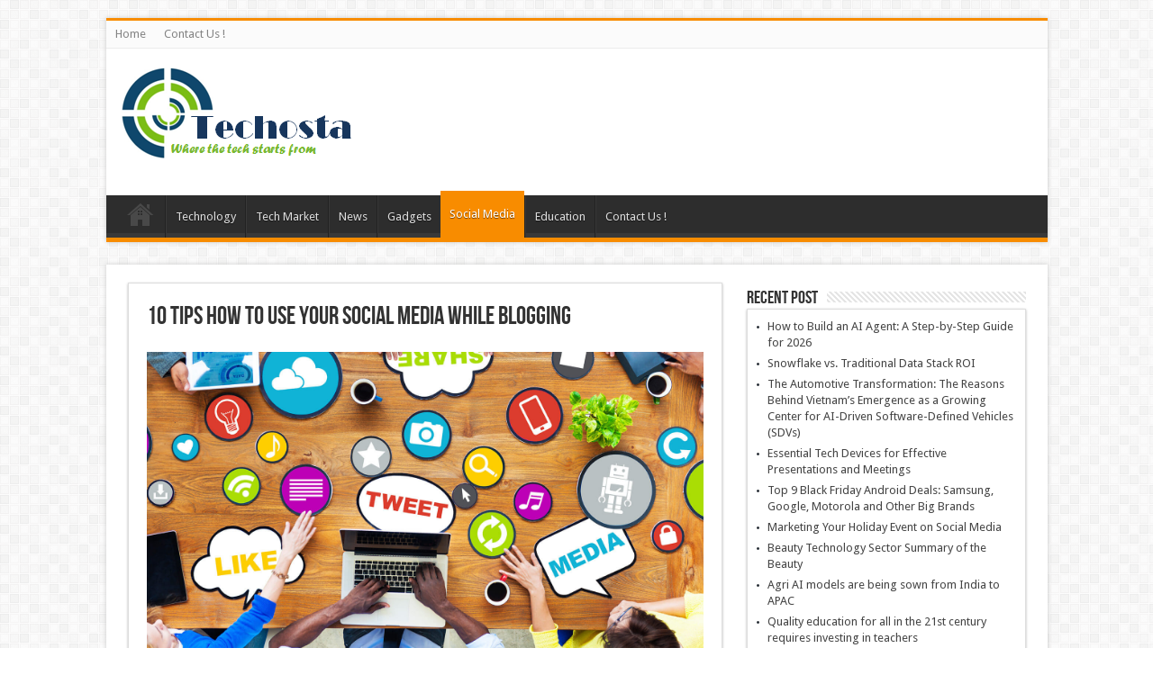

--- FILE ---
content_type: text/html; charset=UTF-8
request_url: https://techosta.com/%E2%80%8B10-tips-how-to-use-your-social-media-while-blogging/
body_size: 10010
content:
<!DOCTYPE html>
<html lang="en-US" prefix="og: http://ogp.me/ns#">
<head>
<meta charset="UTF-8" />
<title>​10 TIPS HOW TO USE YOUR SOCIAL MEDIA WHILE BLOGGING - Techosta</title>
<link rel="profile" href="https://gmpg.org/xfn/11" />
<link rel="pingback" href="https://techosta.com/xmlrpc.php" />
<meta property="og:title" content="​10 TIPS HOW TO USE YOUR SOCIAL MEDIA WHILE BLOGGING"/>
<meta property="og:type" content="article"/>
<meta property="og:description" content="
Writing good posts is just a halfway done job for a blogger. Relying on organic traffic is not goin..."/>
<meta property="og:url" content="https://techosta.com/%e2%80%8b10-tips-how-to-use-your-social-media-while-blogging/"/>
<meta property="og:site_name" content="Techosta"/>
<meta property="og:image" content="https://techosta.com/wp-content/uploads/2021/11/10-Tips-How-to-Use-Your-Social-Media-While-Blogging-classiblogger-660x330.jpg" />

<!-- This site is optimized with the Yoast SEO plugin v11.6 - https://yoast.com/wordpress/plugins/seo/ -->
<link rel="canonical" href="https://techosta.com/%e2%80%8b10-tips-how-to-use-your-social-media-while-blogging/" />
<meta property="og:locale" content="en_US" />
<meta property="og:type" content="article" />
<meta property="og:title" content="​10 TIPS HOW TO USE YOUR SOCIAL MEDIA WHILE BLOGGING - Techosta" />
<meta property="og:description" content="Writing good posts is just a halfway done job for a blogger. Relying on organic traffic is not going to give your blog good visibility while doing SEO is costly. Bloggers need to find the platforms where their posts have more chances to get noticed and go viral. Social media networks work undeniably, especially if you ..." />
<meta property="og:url" content="https://techosta.com/%e2%80%8b10-tips-how-to-use-your-social-media-while-blogging/" />
<meta property="og:site_name" content="Techosta" />
<meta property="article:tag" content="How" />
<meta property="article:tag" content="Media" />
<meta property="article:tag" content="Social" />
<meta property="article:tag" content="Tips" />
<meta property="article:tag" content="To" />
<meta property="article:tag" content="Use" />
<meta property="article:tag" content="While" />
<meta property="article:tag" content="Your" />
<meta property="article:tag" content="​10" />
<meta property="article:section" content="Social Media" />
<meta property="article:published_time" content="2021-11-15T08:04:03+00:00" />
<meta property="article:modified_time" content="2021-11-15T08:04:10+00:00" />
<meta property="og:updated_time" content="2021-11-15T08:04:10+00:00" />
<meta property="og:image" content="https://techosta.com/wp-content/uploads/2021/11/10-Tips-How-to-Use-Your-Social-Media-While-Blogging-classiblogger.jpg" />
<meta property="og:image:secure_url" content="https://techosta.com/wp-content/uploads/2021/11/10-Tips-How-to-Use-Your-Social-Media-While-Blogging-classiblogger.jpg" />
<meta property="og:image:width" content="1508" />
<meta property="og:image:height" content="850" />
<meta name="twitter:card" content="summary" />
<meta name="twitter:description" content="Writing good posts is just a halfway done job for a blogger. Relying on organic traffic is not going to give your blog good visibility while doing SEO is costly. Bloggers need to find the platforms where their posts have more chances to get noticed and go viral. Social media networks work undeniably, especially if you ..." />
<meta name="twitter:title" content="​10 TIPS HOW TO USE YOUR SOCIAL MEDIA WHILE BLOGGING - Techosta" />
<meta name="twitter:image" content="https://techosta.com/wp-content/uploads/2021/11/10-Tips-How-to-Use-Your-Social-Media-While-Blogging-classiblogger.jpg" />
<script type='application/ld+json' class='yoast-schema-graph yoast-schema-graph--main'>{"@context":"https://schema.org","@graph":[{"@type":"WebSite","@id":"https://techosta.com/#website","url":"https://techosta.com/","name":"Techosta","potentialAction":{"@type":"SearchAction","target":"https://techosta.com/?s={search_term_string}","query-input":"required name=search_term_string"}},{"@type":"ImageObject","@id":"https://techosta.com/%e2%80%8b10-tips-how-to-use-your-social-media-while-blogging/#primaryimage","url":"https://techosta.com/wp-content/uploads/2021/11/10-Tips-How-to-Use-Your-Social-Media-While-Blogging-classiblogger.jpg","width":1508,"height":850},{"@type":"WebPage","@id":"https://techosta.com/%e2%80%8b10-tips-how-to-use-your-social-media-while-blogging/#webpage","url":"https://techosta.com/%e2%80%8b10-tips-how-to-use-your-social-media-while-blogging/","inLanguage":"en-US","name":"\u200b10 TIPS HOW TO USE YOUR SOCIAL MEDIA WHILE BLOGGING - Techosta","isPartOf":{"@id":"https://techosta.com/#website"},"primaryImageOfPage":{"@id":"https://techosta.com/%e2%80%8b10-tips-how-to-use-your-social-media-while-blogging/#primaryimage"},"datePublished":"2021-11-15T08:04:03+00:00","dateModified":"2021-11-15T08:04:10+00:00","author":{"@id":"https://techosta.com/#/schema/person/b21897946136552fe669439052958d88"}},{"@type":["Person"],"@id":"https://techosta.com/#/schema/person/b21897946136552fe669439052958d88","name":"Loknath Das","image":{"@type":"ImageObject","@id":"https://techosta.com/#authorlogo","url":"https://secure.gravatar.com/avatar/f05bf004de463a904985e2dc113c7581?s=96&d=mm&r=g","caption":"Loknath Das"},"sameAs":[]}]}</script>
<!-- / Yoast SEO plugin. -->

<link rel='dns-prefetch' href='//fonts.googleapis.com' />
<link rel='dns-prefetch' href='//s.w.org' />
<link rel="alternate" type="application/rss+xml" title="Techosta &raquo; Feed" href="https://techosta.com/feed/" />
<link rel="alternate" type="application/rss+xml" title="Techosta &raquo; Comments Feed" href="https://techosta.com/comments/feed/" />
		<script type="text/javascript">
			window._wpemojiSettings = {"baseUrl":"https:\/\/s.w.org\/images\/core\/emoji\/12.0.0-1\/72x72\/","ext":".png","svgUrl":"https:\/\/s.w.org\/images\/core\/emoji\/12.0.0-1\/svg\/","svgExt":".svg","source":{"concatemoji":"https:\/\/techosta.com\/wp-includes\/js\/wp-emoji-release.min.js?ver=5.3.2"}};
			!function(e,a,t){var r,n,o,i,p=a.createElement("canvas"),s=p.getContext&&p.getContext("2d");function c(e,t){var a=String.fromCharCode;s.clearRect(0,0,p.width,p.height),s.fillText(a.apply(this,e),0,0);var r=p.toDataURL();return s.clearRect(0,0,p.width,p.height),s.fillText(a.apply(this,t),0,0),r===p.toDataURL()}function l(e){if(!s||!s.fillText)return!1;switch(s.textBaseline="top",s.font="600 32px Arial",e){case"flag":return!c([127987,65039,8205,9895,65039],[127987,65039,8203,9895,65039])&&(!c([55356,56826,55356,56819],[55356,56826,8203,55356,56819])&&!c([55356,57332,56128,56423,56128,56418,56128,56421,56128,56430,56128,56423,56128,56447],[55356,57332,8203,56128,56423,8203,56128,56418,8203,56128,56421,8203,56128,56430,8203,56128,56423,8203,56128,56447]));case"emoji":return!c([55357,56424,55356,57342,8205,55358,56605,8205,55357,56424,55356,57340],[55357,56424,55356,57342,8203,55358,56605,8203,55357,56424,55356,57340])}return!1}function d(e){var t=a.createElement("script");t.src=e,t.defer=t.type="text/javascript",a.getElementsByTagName("head")[0].appendChild(t)}for(i=Array("flag","emoji"),t.supports={everything:!0,everythingExceptFlag:!0},o=0;o<i.length;o++)t.supports[i[o]]=l(i[o]),t.supports.everything=t.supports.everything&&t.supports[i[o]],"flag"!==i[o]&&(t.supports.everythingExceptFlag=t.supports.everythingExceptFlag&&t.supports[i[o]]);t.supports.everythingExceptFlag=t.supports.everythingExceptFlag&&!t.supports.flag,t.DOMReady=!1,t.readyCallback=function(){t.DOMReady=!0},t.supports.everything||(n=function(){t.readyCallback()},a.addEventListener?(a.addEventListener("DOMContentLoaded",n,!1),e.addEventListener("load",n,!1)):(e.attachEvent("onload",n),a.attachEvent("onreadystatechange",function(){"complete"===a.readyState&&t.readyCallback()})),(r=t.source||{}).concatemoji?d(r.concatemoji):r.wpemoji&&r.twemoji&&(d(r.twemoji),d(r.wpemoji)))}(window,document,window._wpemojiSettings);
		</script>
		<style type="text/css">
img.wp-smiley,
img.emoji {
	display: inline !important;
	border: none !important;
	box-shadow: none !important;
	height: 1em !important;
	width: 1em !important;
	margin: 0 .07em !important;
	vertical-align: -0.1em !important;
	background: none !important;
	padding: 0 !important;
}
</style>
	<link rel='stylesheet' id='wp-block-library-css'  href='https://techosta.com/wp-includes/css/dist/block-library/style.min.css?ver=5.3.2' type='text/css' media='all' />
<link rel='stylesheet' id='tie-style-css'  href='https://techosta.com/wp-content/themes/sahifa/style.css?ver=5.3.2' type='text/css' media='all' />
<link rel='stylesheet' id='Droid+Sans-css'  href='https://fonts.googleapis.com/css?family=Droid+Sans%3Aregular%2C700&#038;ver=5.3.2' type='text/css' media='all' />
<script type='text/javascript' src='https://techosta.com/wp-includes/js/jquery/jquery.js?ver=1.12.4-wp'></script>
<script type='text/javascript' src='https://techosta.com/wp-includes/js/jquery/jquery-migrate.min.js?ver=1.4.1'></script>
<link rel='https://api.w.org/' href='https://techosta.com/wp-json/' />
<link rel="EditURI" type="application/rsd+xml" title="RSD" href="https://techosta.com/xmlrpc.php?rsd" />
<link rel="wlwmanifest" type="application/wlwmanifest+xml" href="https://techosta.com/wp-includes/wlwmanifest.xml" /> 
<meta name="generator" content="WordPress 5.3.2" />
<link rel='shortlink' href='https://techosta.com/?p=15928' />
<link rel="alternate" type="application/json+oembed" href="https://techosta.com/wp-json/oembed/1.0/embed?url=https%3A%2F%2Ftechosta.com%2F%25e2%2580%258b10-tips-how-to-use-your-social-media-while-blogging%2F" />
<link rel="alternate" type="text/xml+oembed" href="https://techosta.com/wp-json/oembed/1.0/embed?url=https%3A%2F%2Ftechosta.com%2F%25e2%2580%258b10-tips-how-to-use-your-social-media-while-blogging%2F&#038;format=xml" />
<link rel="shortcut icon" href="https://techosta.com/wp-content/uploads/2015/09/Techosta.png" title="Favicon" />	
<!--[if IE]>
<script type="text/javascript">jQuery(document).ready(function (){ jQuery(".menu-item").has("ul").children("a").attr("aria-haspopup", "true");});</script>
<![endif]-->	
<!--[if lt IE 9]>
<script src="https://techosta.com/wp-content/themes/sahifa/js/html5.js"></script>
<script src="https://techosta.com/wp-content/themes/sahifa/js/selectivizr-min.js"></script>
<![endif]-->
<!--[if IE 9]>
<link rel="stylesheet" type="text/css" media="all" href="https://techosta.com/wp-content/themes/sahifa/css/ie9.css" />
<![endif]-->
<!--[if IE 8]>
<link rel="stylesheet" type="text/css" media="all" href="https://techosta.com/wp-content/themes/sahifa/css/ie8.css" />
<![endif]-->
<!--[if IE 7]>
<link rel="stylesheet" type="text/css" media="all" href="https://techosta.com/wp-content/themes/sahifa/css/ie7.css" />
<![endif]-->
<script type='text/javascript'>
	/* <![CDATA[ */
	var tievar = {'go_to' : 'Go to...'};
	var tie = {"ajaxurl":"https://techosta.com/wp-admin/admin-ajax.php" , "your_rating":"Your Rating:"};
	/* ]]> */
</script>
<meta name="viewport" content="width=device-width, initial-scale=1, maximum-scale=1, user-scalable=no" />

<style type="text/css" media="screen"> 
::-webkit-scrollbar {width: 8px; height:8px; }


</style> 

</head>
<body data-rsssl=1 id="top" class="post-template-default single single-post postid-15928 single-format-standard">
	<div class="background-cover"></div>
			<header id="theme-header" class="theme-header">
						<div class="top-nav">
								
				<div class="top-menu"><ul id="menu-home2" class="menu"><li id="menu-item-276" class="menu-item menu-item-type-custom menu-item-object-custom menu-item-home menu-item-276"><a href="https://techosta.com/">Home</a></li>
<li id="menu-item-277" class="menu-item menu-item-type-post_type menu-item-object-page menu-item-277"><a href="https://techosta.com/contact-us/">Contact Us !</a></li>
</ul></div>
		
	
			</div><!-- .top-menu /-->
			
		<div class="header-content">
			<div class="logo">
			<h2>								<a title="Techosta" href="https://techosta.com/">
					<img src="https://techosta.com/wp-content/uploads/2015/09/Techosta.png" alt="Techosta" /><strong>Techosta Where Tech Starts From</strong>
				</a>
			</h2>			</div><!-- .logo /-->
						<div class="clear"></div>
		</div>	
													<nav id="main-nav">
				<div class="container">
					<div class="main-menu"><ul id="menu-home" class="menu"><li id="menu-item-275" class="menu-item  menu-item-type-custom  menu-item-object-custom  menu-item-home"><a href="https://techosta.com/">Home</a></li>
<li id="menu-item-274" class="menu-item  menu-item-type-taxonomy  menu-item-object-category"><a href="https://techosta.com/category/technology/">Technology</a></li>
<li id="menu-item-273" class="menu-item  menu-item-type-taxonomy  menu-item-object-category"><a href="https://techosta.com/category/tech-market/">Tech Market</a></li>
<li id="menu-item-271" class="menu-item  menu-item-type-taxonomy  menu-item-object-category"><a href="https://techosta.com/category/news/">News</a></li>
<li id="menu-item-270" class="menu-item  menu-item-type-taxonomy  menu-item-object-category"><a href="https://techosta.com/category/gadgets/">Gadgets</a></li>
<li id="menu-item-272" class="menu-item  menu-item-type-taxonomy  menu-item-object-category  current-post-ancestor  current-menu-parent  current-post-parent"><a href="https://techosta.com/category/social-media/">Social Media</a></li>
<li id="menu-item-269" class="menu-item  menu-item-type-taxonomy  menu-item-object-category"><a href="https://techosta.com/category/education/">Education</a></li>
<li id="menu-item-16232" class="menu-item  menu-item-type-post_type  menu-item-object-page"><a href="https://techosta.com/contact-us/">Contact Us !</a></li>
</ul></div>									</div>
			</nav><!-- .main-nav /-->
					</header><!-- #header /-->
	
		
	<div id="main-content" class="container">
	<div class="content">
				
	
		
				
				
						
		<article class="post-listing post-15928 post type-post status-publish format-standard has-post-thumbnail hentry category-social-media tag-how tag-media tag-social tag-tips tag-to tag-use tag-while tag-your tag-8126">
			
			<div class="post-inner">
				<h1 class="name post-title entry-title" itemprop="itemReviewed" itemscope itemtype="http://schema.org/Thing"><span itemprop="name">​10 TIPS HOW TO USE YOUR SOCIAL MEDIA WHILE BLOGGING</span></h1>

				
				<div class="entry">
										
					<p style="text-align: justify"><img src="https://www.classiblogger.com/wp-content/uploads/2016/08/10-Tips-How-to-Use-Your-Social-Media-While-Blogging-classiblogger.jpg" alt="​10 Tips How to Use Your Social Media While Blogging" /></p>
<p style="text-align: justify">Writing good posts is just a halfway done job for a blogger. Relying on organic traffic is not going to give your blog good visibility while doing SEO is costly. Bloggers need to find the platforms where their posts have more chances to get noticed and go viral. Social media networks work undeniably, especially if you follow these 10 tips.</p>
<p style="text-align: justify"><img class="aligncenter size-large wp-image-8412" title="" src="https://www.classiblogger.com/wp-content/uploads/2016/08/10-Tips-How-to-Use-Your-Social-Media-While-Blogging-classiblogger-1024x577.jpg" alt="10 Tips How to Use Your Social Media While Blogging classiblogger" width="672" height="378" /></p>
<p style="text-align: justify"><strong>1. Join blogger groups and participate in discussions</strong></p>
<p style="text-align: justify">Facebook and LinkedIn have quite a lot of groups created for bloggers to discuss any blogging issues they face. By sharing your blog post in such groups and asking fellow bloggers about their opinion, you have more chances for your blog to <strong>increase readership</strong> and befriend those members who might become active discussion participants and add worthy comments each time you post something. In fact, there are quite a lot of bloggers who enjoy reading other blogs.</p>
<p style="text-align: justify"><strong>2. Put social media icons next to each post</strong></p>
<p style="text-align: justify">Let readers share your story effortlessly as soon as they find it useful. Use special plugins that can let anyone share your posts to their social media timelines. You may even ask them to do so by writing something like that: “<em>If you like this post, we would be glad if you share it”</em>. If your post has value in it, they will want their friends to read it too.</p>
<p style="text-align: justify"><strong>===&gt; What to do if you are out of Blogging Ideas</strong></p>
<p style="text-align: justify"><strong>3. Shorten links</strong></p>
<p style="text-align: justify">While Twitter does it for you, Facebook and other social media don’t bother. You can use <em>bit.ly</em> that will not just shorten your link but also allow you to see its metrics. With this information, you can experiment with different posts, content types, social media platforms and the most suitable time for your publication.</p>
<p style="text-align: justify"><strong>4. Create infographics on a regular basis</strong></p>
<p style="text-align: justify">Infographics are the most shared content pieces in social media. Try to combine traditional posts with creatively-designed infographics that describe some relevant topics. Let’s say, 4 traditional posts can be followed by 1 infographic. Pinterest would be perfect for sharing infographics and getting desired exposure.</p>
<p style="text-align: justify"><strong>===&gt; Top 10 Skills You Need To Become A Professional Blogger</strong></p>
<p style="text-align: justify"><strong>5. Start discussions</strong></p>
<p style="text-align: justify">Write posts that ask for someone’s opinions or personal experiences. Invite friends to participate in discussions or even initiate the discussion yourself. Instead of simply publishing your post to social media, write an introductory sentence or two about it or even write what you expect them to pay attention to in this post. Ask questions that they will be tempted to answer.</p>
<div class="a4573a856cba8d51352ef808d0370bd7" style="text-align: justify" data-index="7"></div>
<p style="text-align: justify"><img class="aligncenter size-large wp-image-8414" title="" src="https://www.classiblogger.com/wp-content/uploads/2016/08/10-Tips-How-to-Use-Your-Social-Media-While-Blogging-classiblogger-1-1024x716.jpg" alt="10 Tips How to Use Your Social Media While Blogging classiblogger" width="672" height="470" /></p>
<p style="text-align: justify"><strong>6. Multiple posting</strong></p>
<p style="text-align: justify">Studies have shown that posting the same content a few times brings no harm. By using different images and headlines, you can even post the same article so that your followers don’t even know you published it before. As users will most probably not be able to follow the timeline all the day, multiple posting will give you more chances to reach out to all of your followers. You can even choose some old posts and explain the reasons why you’ve decided to post them again. It can be due to an interesting comment from the user or any other relevant occasion.</p>
<p style="text-align: justify"><strong>===&gt; Secret of Earning Huge Income from Blogging</strong></p>
<p style="text-align: justify"><strong>7. Make your posts visually appealing</strong></p>
<p style="text-align: justify">Posts with images tend to get more exposure. Try to use custom images in your blogs, not just stock photos. There are a lot of new platforms that are based entirely on images and you need to publish the photo first and then add your link then. They are Pinterest, Instagram or Snapchat. But images work perfectly fine on Facebook, LinkedIn and Twitter too.</p>
<p style="text-align: justify"><strong>8. Use catchy headlines</strong></p>
<p style="text-align: justify">The first thing users will see in their timeline are headlines. They will determine whether the users will keep scrolling or click on your publication. Use short headlines, you can even make them shorter than the original title, but don&#8217;t change them completely.</p>
<p style="text-align: justify"><strong>===&gt; 5 Awesome Tips to Get Succeeded in Blogging</strong></p>
<p style="text-align: justify"><strong>9. Customize posts for each platform</strong></p>
<p style="text-align: justify">All the platforms are different and some of the practices that are unbeatable on one platform might fail on a different one. For example, Twitter allows very short posts and you need to choose the words very carefully. Also, some platforms give preference to images (like Pinterest) and some of them prefer text the most (LinkedIn).</p>
<p style="text-align: justify"><strong>10. Use hashtags</strong></p>
<p style="text-align: justify">Identify the most popular hashtags that are related to your topic. Using <em>hashtag.org</em> might be helpful with your choice. Use 3 to 5 hashtags per post. They will make your posts better searchable in social media.</p>
<h1 style="text-align: justify"><strong>Conclusion</strong></h1>
<p style="text-align: justify">When it comes to promoting your content, social media is one of the most effective tools. And the loveliest thing is that it&#8217;s free. Of course, you can go with paid advertising, but you should first follow all the tips I mentioned – they are all free. You will be able to attract readers as well as generate more traffic to your website. Promoting your blog content in social media has never been easy. It requires patience, observation, analysis and truly valuable content, of course. Good luck with your blogging.</p>
[“source=classiblogger”]
										
					
									</div><!-- .entry /-->
				<span style="display:none"><a href="https://techosta.com/tag/how/" rel="tag">How</a> <a href="https://techosta.com/tag/media/" rel="tag">Media</a> <a href="https://techosta.com/tag/social/" rel="tag">Social</a> <a href="https://techosta.com/tag/tips/" rel="tag">Tips</a> <a href="https://techosta.com/tag/to/" rel="tag">To</a> <a href="https://techosta.com/tag/use/" rel="tag">Use</a> <a href="https://techosta.com/tag/while/" rel="tag">While</a> <a href="https://techosta.com/tag/your/" rel="tag">Your</a> <a href="https://techosta.com/tag/%e2%80%8b10/" rel="tag">​10</a></span>				<span style="display:none" class="updated">2021-11-15</span>
								<div style="display:none" class="vcard author" itemprop="author" itemscope itemtype="http://schema.org/Person"><strong class="fn" itemprop="name"><a href="https://techosta.com/author/manage/" title="Posts by Loknath Das" rel="author">Loknath Das</a></strong></div>
								
				
			</div><!-- .post-inner -->
		</article><!-- .post-listing -->
		
		
				
				
		
			
		
		
			
	</div><!-- .content -->
<aside id="sidebar">
		<div id="recent-posts-2" class="widget widget_recent_entries">		<div class="widget-top"><h4>Recent Post</h4><div class="stripe-line"></div></div>
						<div class="widget-container">		<ul>
											<li>
					<a href="https://techosta.com/how-to-build-an-ai-agent-a-step-by-step-guide-for-2026/">How to Build an AI Agent: A Step-by-Step Guide for 2026</a>
									</li>
											<li>
					<a href="https://techosta.com/snowflake-vs-traditional-data-stack-roi/">Snowflake vs. Traditional Data Stack ROI</a>
									</li>
											<li>
					<a href="https://techosta.com/the-automotive-transformation-the-reasons-behind-vietnams-emergence-as-a-growing-center-for-ai-driven-software-defined-vehicles-sdvs/">The Automotive Transformation: The Reasons Behind Vietnam&#8217;s Emergence as a Growing Center for AI-Driven Software-Defined Vehicles (SDVs)</a>
									</li>
											<li>
					<a href="https://techosta.com/essential-tech-devices-for-effective-presentations-and-meetings/">Essential Tech Devices for Effective Presentations and Meetings</a>
									</li>
											<li>
					<a href="https://techosta.com/top-9-black-friday-android-deals-samsung-google-motorola-and-other-big-brands/">Top 9 Black Friday Android Deals: Samsung, Google, Motorola and Other Big Brands</a>
									</li>
											<li>
					<a href="https://techosta.com/marketing-your-holiday-event-on-social-media/">Marketing Your Holiday Event on Social Media</a>
									</li>
											<li>
					<a href="https://techosta.com/beauty-technology-sector-summary-of-the-beauty/">Beauty Technology Sector Summary of the Beauty</a>
									</li>
											<li>
					<a href="https://techosta.com/agri-ai-models-are-being-sown-from-india-to-apac/">Agri AI models are being sown from India to APAC</a>
									</li>
											<li>
					<a href="https://techosta.com/quality-education-for-all-in-the-21st-century-requires-investing-in-teachers/">Quality education for all in the 21st century requires investing in teachers</a>
									</li>
											<li>
					<a href="https://techosta.com/the-latest-in-social-media-what-you-need-to-know/">The Latest in Social Media: What You Need to Know</a>
									</li>
											<li>
					<a href="https://techosta.com/the-ten-best-ways-to-improve-your-personality/">The Ten Best Ways to Improve Your Personality</a>
									</li>
											<li>
					<a href="https://techosta.com/the-new-era-of-google-home-is-upon-us/">The new era of Google Home is upon us</a>
									</li>
											<li>
					<a href="https://techosta.com/the-rise-of-ai-security-solutions-defending-the-future-in-2025/">The Rise of AI Security Solutions: Defending the Future in 2025</a>
									</li>
											<li>
					<a href="https://techosta.com/benefits-of-effective-technology-management-for-business-growth/">Benefits of Effective Technology Management for Business Growth</a>
									</li>
											<li>
					<a href="https://techosta.com/qualcomm-is-betting-on-w5-gen-2-to-increase-wearable-device-adoption/">Qualcomm is betting on W5+ Gen 2 to increase wearable device adoption</a>
									</li>
											<li>
					<a href="https://techosta.com/futuristic-cutting-edge-technologies-that-are-shaping-tomorrow/">Futuristic Cutting-Edge Technologies That Are Shaping Tomorrow</a>
									</li>
					</ul>
		</div></div><!-- .widget /-->		<div id="recent-posts-3" class="widget widget_recent_entries">		<div class="widget-top"><h4>Popular Post</h4><div class="stripe-line"></div></div>
						<div class="widget-container">		<ul>
											<li>
					<a href="https://techosta.com/how-to-build-an-ai-agent-a-step-by-step-guide-for-2026/">How to Build an AI Agent: A Step-by-Step Guide for 2026</a>
									</li>
											<li>
					<a href="https://techosta.com/snowflake-vs-traditional-data-stack-roi/">Snowflake vs. Traditional Data Stack ROI</a>
									</li>
											<li>
					<a href="https://techosta.com/the-automotive-transformation-the-reasons-behind-vietnams-emergence-as-a-growing-center-for-ai-driven-software-defined-vehicles-sdvs/">The Automotive Transformation: The Reasons Behind Vietnam&#8217;s Emergence as a Growing Center for AI-Driven Software-Defined Vehicles (SDVs)</a>
									</li>
											<li>
					<a href="https://techosta.com/essential-tech-devices-for-effective-presentations-and-meetings/">Essential Tech Devices for Effective Presentations and Meetings</a>
									</li>
											<li>
					<a href="https://techosta.com/top-9-black-friday-android-deals-samsung-google-motorola-and-other-big-brands/">Top 9 Black Friday Android Deals: Samsung, Google, Motorola and Other Big Brands</a>
									</li>
											<li>
					<a href="https://techosta.com/marketing-your-holiday-event-on-social-media/">Marketing Your Holiday Event on Social Media</a>
									</li>
											<li>
					<a href="https://techosta.com/beauty-technology-sector-summary-of-the-beauty/">Beauty Technology Sector Summary of the Beauty</a>
									</li>
											<li>
					<a href="https://techosta.com/agri-ai-models-are-being-sown-from-india-to-apac/">Agri AI models are being sown from India to APAC</a>
									</li>
											<li>
					<a href="https://techosta.com/quality-education-for-all-in-the-21st-century-requires-investing-in-teachers/">Quality education for all in the 21st century requires investing in teachers</a>
									</li>
											<li>
					<a href="https://techosta.com/the-latest-in-social-media-what-you-need-to-know/">The Latest in Social Media: What You Need to Know</a>
									</li>
											<li>
					<a href="https://techosta.com/the-ten-best-ways-to-improve-your-personality/">The Ten Best Ways to Improve Your Personality</a>
									</li>
											<li>
					<a href="https://techosta.com/the-new-era-of-google-home-is-upon-us/">The new era of Google Home is upon us</a>
									</li>
											<li>
					<a href="https://techosta.com/the-rise-of-ai-security-solutions-defending-the-future-in-2025/">The Rise of AI Security Solutions: Defending the Future in 2025</a>
									</li>
											<li>
					<a href="https://techosta.com/benefits-of-effective-technology-management-for-business-growth/">Benefits of Effective Technology Management for Business Growth</a>
									</li>
											<li>
					<a href="https://techosta.com/qualcomm-is-betting-on-w5-gen-2-to-increase-wearable-device-adoption/">Qualcomm is betting on W5+ Gen 2 to increase wearable device adoption</a>
									</li>
											<li>
					<a href="https://techosta.com/futuristic-cutting-edge-technologies-that-are-shaping-tomorrow/">Futuristic Cutting-Edge Technologies That Are Shaping Tomorrow</a>
									</li>
					</ul>
		</div></div><!-- .widget /-->		<div id="recent-posts-4" class="widget widget_recent_entries">		<div class="widget-top"><h4>Recent Post</h4><div class="stripe-line"></div></div>
						<div class="widget-container">		<ul>
											<li>
					<a href="https://techosta.com/how-to-build-an-ai-agent-a-step-by-step-guide-for-2026/">How to Build an AI Agent: A Step-by-Step Guide for 2026</a>
									</li>
											<li>
					<a href="https://techosta.com/snowflake-vs-traditional-data-stack-roi/">Snowflake vs. Traditional Data Stack ROI</a>
									</li>
											<li>
					<a href="https://techosta.com/the-automotive-transformation-the-reasons-behind-vietnams-emergence-as-a-growing-center-for-ai-driven-software-defined-vehicles-sdvs/">The Automotive Transformation: The Reasons Behind Vietnam&#8217;s Emergence as a Growing Center for AI-Driven Software-Defined Vehicles (SDVs)</a>
									</li>
											<li>
					<a href="https://techosta.com/essential-tech-devices-for-effective-presentations-and-meetings/">Essential Tech Devices for Effective Presentations and Meetings</a>
									</li>
											<li>
					<a href="https://techosta.com/top-9-black-friday-android-deals-samsung-google-motorola-and-other-big-brands/">Top 9 Black Friday Android Deals: Samsung, Google, Motorola and Other Big Brands</a>
									</li>
											<li>
					<a href="https://techosta.com/marketing-your-holiday-event-on-social-media/">Marketing Your Holiday Event on Social Media</a>
									</li>
											<li>
					<a href="https://techosta.com/beauty-technology-sector-summary-of-the-beauty/">Beauty Technology Sector Summary of the Beauty</a>
									</li>
											<li>
					<a href="https://techosta.com/agri-ai-models-are-being-sown-from-india-to-apac/">Agri AI models are being sown from India to APAC</a>
									</li>
											<li>
					<a href="https://techosta.com/quality-education-for-all-in-the-21st-century-requires-investing-in-teachers/">Quality education for all in the 21st century requires investing in teachers</a>
									</li>
											<li>
					<a href="https://techosta.com/the-latest-in-social-media-what-you-need-to-know/">The Latest in Social Media: What You Need to Know</a>
									</li>
											<li>
					<a href="https://techosta.com/the-ten-best-ways-to-improve-your-personality/">The Ten Best Ways to Improve Your Personality</a>
									</li>
											<li>
					<a href="https://techosta.com/the-new-era-of-google-home-is-upon-us/">The new era of Google Home is upon us</a>
									</li>
					</ul>
		</div></div><!-- .widget /--></aside>	<div class="clear"></div>
</div><!-- .container /-->

<footer id="theme-footer">
	<div id="footer-widget-area" class="footer-3c">

			<div id="footer-first" class="footer-widgets-box">
			<div id="text-4" class="footer-widget widget_text"><div class="footer-widget-top"><h4> </h4></div>
						<div class="footer-widget-container">			<div class="textwidget"><div style="display:none;">
<a href="https://www.getwellsoon.shop/">https://www.getwellsoon.shop/</a><br />
<a href="https://www.getwellsoon.shop/">n95 face mask</a><br />
<a href="https://www.getwellsoon.shop/">kn95 face mask</a><br />
<a href="https://www.getwellsoon.shop/buy/disposable-medical-face-mask50-pcs/">disposable medical face mask</a><br />
<a href="https://www.getwellsoon.shop/buy/black-face-maskswashable5pc/">washable face mask</a><br />
<a href="http://elektronikhammer.de/medical-face-mask-oxygen.html">Medical Face Mask Oxygen</a><br />
<a href="http://elektronikhammer.de/blue-surgical-mask.html">Blue Surgical Mask</a><br />
<a href="http://elektronikhammer.de/n95-respirator-flu.html">N95 Respirator Flu</a><br />
<a href="http://elektronikhammer.de/disposable-face-mask-philippines.html">Disposable Face Mask Philippines</a><br />
<a href="http://elektronikhammer.de/surgical-face-mask-cvs.html">Surgical Face Mask</a><br />
<a href="http://www.stephaniehillofficial.com/3m-ffp2-face-mask.html">3m Ffp2 Face Mask</a><br />
<a href="http://www.stephaniehillofficial.com/3m-face-mask-ffp3.html">3m Face Mask Ffp3</a><br />
<a href="http://www.stephaniehillofficial.com/n95-surgical-masks-for-sale.html">N95 Surgical Masks For Sale</a><br />
<a href="http://www.stephaniehillofficial.com/n-95-respirator.html">N 95 Respirator</a><br />
<a href="http://www.stephaniehillofficial.com/n95-disposable-mask.html">N95 Disposable Mask</a><br />
<a href="http://www.pinehavenestate.co.za/face-mask-supplier.html">Face Mask Supplier</a><br />
<a href="http://www.pinehavenestate.co.za/n95-mask-ireland.html">N95 Mask Ireland</a><br />
<a href="http://www.pinehavenestate.co.za/medical-face-mask-japan.html">Medical Face Mask</a><br />
<a href="http://www.pinehavenestate.co.za/medical-face-mask-effectiveness.html">Medical Face Mask Effectiveness</a><br />
<a href="http://www.pinehavenestate.co.za/n-95-face-mask.html">N 95 Face Mask</a><br />
<a href="http://www.itam.com.br/disposable-face-mask-watsons.html">90% Picking Disposable Face Mask Watsons</a><br />
<a href="http://www.itam.com.br/respirator-mask-amazon.html">Respirator Mask Amazon</a><br />
<a href="http://www.itam.com.br/fda-face-mask.html">Fda Face Mask</a><br />
<a href="http://www.itam.com.br/respirator-mask-with-face-shield.html">Respirator Mask With Face Shield</a><br />
<a href="http://www.itam.com.br/face-masks-medical-supplies.html">90% Picking Face Masks Medical Supplies</a><br />
<a href="http://verdar.com/n95-standard-mask.html">n95 standard mask</a><br />
<a href="http://verdar.com/3m-ffp2-face-mask.html">3m ffp2 face mask</a><br />
<a href="http://verdar.com/ffp3-disposable-mask.html">ffp3 disposable mask</a><br />
<a href="http://verdar.com/ffp2-masks-uk.html">ffp2 masks uk</a><br />
<a href="http://verdar.com/3m-reusable-face-mask.html">3m reusable face mask</a><br />
<a href="http://www.conservationatwork.co.za/n95-face-mask-home-depot.html">N95 Face Mask Home Depot</a><br />
<a href="http://www.conservationatwork.co.za/best-n95-mask.html">Best N95 Mask</a><br />
<a href="http://www.conservationatwork.co.za/surgical-mask-vs-n95.html">Surgical Mask Vs N95</a><br />
<a href="http://www.conservationatwork.co.za/best-medical-face-mask.html">Best Medical Face Mask</a><br />
<a href="http://www.conservationatwork.co.za/surgical-mask-effectiveness.html">Surgical Mask Effectiveness</a><br />
<a href="https://bulsms.net/reusable-face-mask-with-filter.html">Reusable Face Mask With Filter</a><br />
<a href="https://bulsms.net/face-mask-children-medical-disposable.html">Face Mask Children Medical Disposable</a><br />
<a href="https://bulsms.net/n95-particulate-respirator-dust-mask.html">N95 Particulate Respirator Dust Mask</a><br />
<a href="https://bulsms.net/american-president-masks.html">American President Masks</a><br />
<a href="https://bulsms.net/medical-face-mask-bone.html">Medical Face Mask Bone</a><br />
<a href="http://www.picturebox.hu/medical-mask-with-filter.html">Medical Mask With Filter</a><br />
<a href="http://www.picturebox.hu/respirator-face-mask-types.html">Respirator Face Mask Types</a><br />
<a href="http://www.picturebox.hu/fda-face-mask.html">Fda Face Mask</a><br />
<a href="http://www.picturebox.hu/ffp2-and-ffp3-masks.html">Ffp2 And Ffp3 Masks</a><br />
<a href="http://www.picturebox.hu/disposable-mask.html">Disposable Mask</a><br />
<a href="http://cajunmovers.com/3m-medical-face-mask.html">3m Medical Face Mask</a><br />
<a href="http://cajunmovers.com/coronavirus-mask.html">Coronavirus Mask</a><br />
<a href="http://cajunmovers.com/fda-face-mask.html">Fda Face Mask</a><br />
<a href="http://cajunmovers.com/free-n95-masks-near-me.html">Free N95 Masks Near Me</a><br />
<a href="http://cajunmovers.com/3m-medical-respirator.html">3m Medical Respirator</a><br />
<a href="http://northstarind.net/n95-respirator-filter.html">N95 Respirator Filter</a><br />
<a href="http://northstarind.net/n95-3m-price.html">n95 3m price</a><br />
<a href="http://northstarind.net/respirator-mask-disposable.html">respirator mask disposable</a><br />
<a href="http://northstarind.net/best-walmart-face-mask.html">Best Walmart Face Mask</a><br />
<a href="http://northstarind.net/surgical-mask.html">surgical mask</a><br />
<a href="http://redlionchicago.com/n95-mask-walgreens.html">N95 Mask Walgreens</a><br />
<a href="http://redlionchicago.com/medical-face-mask-use.html">Medical Face Mask Use</a><br />
<a href="http://redlionchicago.com/cool-surgical-masks.html">Cool Surgical Masks</a><br />
<a href="http://redlionchicago.com/respirator-mask-walgreens.html">Respirator Mask Walgreens</a><br />
<a href="http://redlionchicago.com/disposable-face-mask-for-flu-protection.html">Disposable Face Mask For Flu Protection</a><br />
<a href="http://biocide.es/who-invented-surgical-mask.html">Who Invented Surgical Mask</a><br />
<a href="http://biocide.es/n-95-mask.html">N 95 Mask</a><br />
<a href="http://biocide.es/fda-approved-n95-mask.html">Fda Approved N95 Mask</a><br />
<a href="http://biocide.es/face-with-medical-mask.html">Face With Medical Mask</a><br />
<a href="http://biocide.es/disposable-medical-face-mask.html">Disposable Medical Face Mask</a><br />
<a href="https://eklipsetechnologies.com/white-medical-face-mask.html">white medical face mask</a><br />
<a href="https://eklipsetechnologies.com/n95-3m-price.html">n95 3m price</a><br />
<a href="https://eklipsetechnologies.com/face-masks-for-respiratory-protection.html">face masks for respiratory protection</a><br />
<a href="https://eklipsetechnologies.com/surgical-face-mask-design.html">surgical face mask design</a><br />
<a href="https://eklipsetechnologies.com/disposable-face-breathing-mask.html">disposable face breathing mask</a><br />
<a href="http://sovietbunker.com/surgical-mask-respirator.html">surgical mask respirator</a><br />
<a href="http://sovietbunker.com/n95-standard-mask.html">n95 standard mask</a><br />
<a href="http://sovietbunker.com/mask-filter-with-respirator.html">mask filter with respirator</a><br />
<a href="http://sovietbunker.com/fda-surgical-n95-respirator.html">fda surgical n95 respirator</a><br />
<a href="http://sovietbunker.com/child-size-n95-mask.html">child size n95 mask</a><br />
<a href="https://adio64.ru/protective-mask.html">protective mask</a><br />
<a href="https://adio64.ru/kids-health-mask.html">Best Kids Health Mask For Sale</a><br />
<a href="https://adio64.ru/face-mask-nurse.html">Face Mask Nurse</a><br />
<a href="https://adio64.ru/3m-ffp2-nr-d.html">3m Ffp2 Nr D</a><br />
<a href="https://adio64.ru/n95-respirator-mask.html">n95 respirator mask</a><br />
<a href="https://www.stnky.com/reusable-face-mask-with-filter.html">Reusable Face Mask With Filter </a><br />
<a href="https://www.stnky.com/3m-8210-n95-face-mask.html">3m 8210 N95 Face Mask</a><br />
<a href="https://www.stnky.com/respirador-n95.html">Respirador N95</a><br />
<a href="https://www.stnky.com/face-masks-brands-disposable.html">Face Masks Brands Disposable</a><br />
<a href="https://www.stnky.com/medical-face-masks-on-faces.html">Medical Face Masks On Faces</a><br />
<a href="https://techosta.com/ffp2-n95-masks.html">Ffp2 N95 Masks</a><br />
<a href="https://techosta.com/disposable-cushion-face-mask.html">Disposable Cushion Face Mask</a><br />
<a href="https://techosta.com/walgreens-face-mask.html">Walgreens Face Mask</a><br />
<a href="https://techosta.com/surgican-mask.html">Surgican Mask</a><br />
<a href="https://techosta.com/face-mask-surgical-disposable-50pcs.html">Face Mask Surgical Disposable 50pcs</a>
</div>
</div>
		</div></div><!-- .widget /-->		</div>
	
	

	
		
	</div><!-- #footer-widget-area -->
	<div class="clear"></div>
</footer><!-- .Footer /-->
				
<div class="clear"></div>
<div class="footer-bottom">
	<div class="container">
		<div class="alignright">
					</div>
				
		<div class="alignleft">
					</div>
		<div class="clear"></div>
	</div><!-- .Container -->
</div><!-- .Footer bottom -->
<script type='text/javascript' src='https://techosta.com/wp-content/themes/sahifa/js/tie-scripts.js?ver=5.3.2'></script>
<script type='text/javascript' src='https://techosta.com/wp-includes/js/wp-embed.min.js?ver=5.3.2'></script>
<script defer src="https://static.cloudflareinsights.com/beacon.min.js/vcd15cbe7772f49c399c6a5babf22c1241717689176015" integrity="sha512-ZpsOmlRQV6y907TI0dKBHq9Md29nnaEIPlkf84rnaERnq6zvWvPUqr2ft8M1aS28oN72PdrCzSjY4U6VaAw1EQ==" data-cf-beacon='{"version":"2024.11.0","token":"aa9bb82371fb4637bb81c37a3547a860","r":1,"server_timing":{"name":{"cfCacheStatus":true,"cfEdge":true,"cfExtPri":true,"cfL4":true,"cfOrigin":true,"cfSpeedBrain":true},"location_startswith":null}}' crossorigin="anonymous"></script>
</body>
</html>